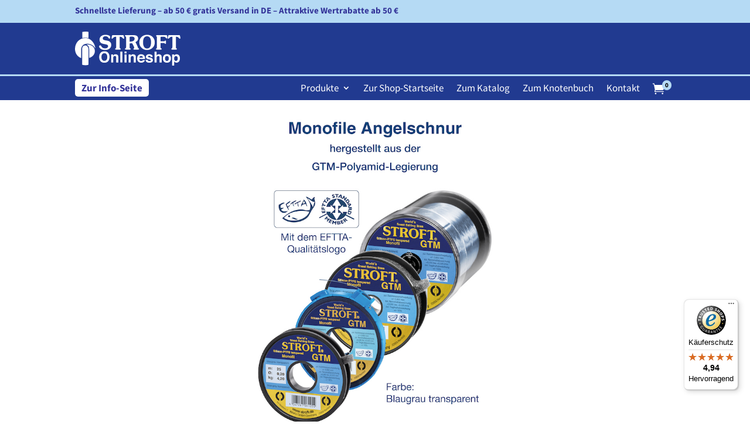

--- FILE ---
content_type: text/css; charset=utf-8
request_url: https://shop.stroft.de/wp-content/et-cache/global/et-divi-customizer-global.min.css?ver=1768466618
body_size: 5433
content:
h1{font-family:'Bree Serif',Georgia,"Times New Roman",serif;color:#213a90;font-size:45px}h2{font-family:'Bree Serif',Georgia,"Times New Roman",serif;color:#213a90;font-size:35px}.quantity.buttons_added .input-text.qty.text{background:white!important;border:solid 1px!important;border-color:#c59e4a!Important;color:#666!important;font-size:17px!important}button.button[name=update_cart]{display:none}.qib-container:not(#qib_id):not(#qib_id){display:inline-flex;flex-direction:row;flex-wrap:nowrap}.qib-container div.quantity:not(#qib_id):not(#qib_id){margin-right:0px!important}.qib-button:not(#qib_id):not(#qib_id):first-child{border-top-left-radius:5px;border-bottom-left-radius:5px;background-color:#c59e4a!important;border-color:#c59e4a!important;color:white}.qib-button:not(#qib_id):not(#qib_id):last-child{border-top-right-radius:5px;border-bottom-right-radius:5px;background-color:#c59e4a!important;border-color:#c59e4a!important;color:white}.et-db #et-boc .et-l .et_pb_wc_add_to_cart form.cart .variations td select{border-style:solid!important;border-width:1px;background-color:white!important}.stroft_meta_nogp .wc-gzd-additional-info{display:none}.price.price-unit.smaller.wc-gzd-additional-info.variation-modified{font-size:12.6px!important;color:#666!important}.product p.wc-gzd-additional-info{margin-bottom:0px}p.wc-gzd-additional-info.product-units-wrapper.product-units.variation-modified{padding-bottom:0px}.products .wc-gzd-additional-info{margin:0px}.stroft-search-woocommerce [id^="woocommerce-product-search-field"]{line-height:normal!important;border:solid 1px;-webkit-appearance:none;display:inline-block;padding-top:10px!important;padding-right:0px!important;padding-bottom:10px!important;padding-left:15px!important;border-color:#ffffff!important;height:auto;min-height:0;background-color:#213a90;border-radius:5px 5px 5px 5px;overflow:hidden;width:335px;font-size:17px;color:white}.stroft-search-woocommerce [id^="woocommerce-product-search"]::-webkit-input-placeholder,.stroft-search-woocommerce_mobil [id^="woocommerce-product-search"]::-webkit-input-placeholder{font-size:17px;text-align:left;color:#ffffff!important;line-height:normal!important}.stroft-search-woocommerce [id^="woocommerce_product_search"] form,.stroft-search-woocommerce_mobil [id^="woocommerce_product_search"] form{position:relative}.stroft-search-woocommerce [id^="woocommerce_product_search"] form:before{content:'55';position:absolute;font-family:'ETModules';z-index:1;right:0;font-size:17px;font-weight:bold;padding:6px 20px;color:#ffffff;top:3px}.stroft-search-woocommerce button,.stroft-search-woocommerce_mobil button{min-height:100%!important;position:absolute;top:0;bottom:0;cursor:pointer;right:0;background:transparent;border:none;opacity:0;width:55px;z-index:2}.stroft-search-woocommerce_mobil [id^="woocommerce-product-search-field"]{line-height:normal!important;border:solid 1px;-webkit-appearance:none;display:inline-block;padding-top:10px!important;padding-right:0px!important;padding-bottom:10px!important;padding-left:15px!important;margin-top:15px;margin-bottom:15px;border-color:#ffffff!important;height:auto;min-height:0;background-color:#213a90;border-radius:5px 5px 5px 5px;overflow:hidden;width:100%;font-size:17px;color:white}.stroft-search-woocommerce_mobil [id^="woocommerce_product_search"] form:before{content:'55';position:absolute;font-family:'ETModules';z-index:1;right:0;font-size:17px;font-weight:bold;padding:6px 20px;color:#ffffff;top:18px}.stroft_faq_text h2{margin-top:40px}.stroft_faq_text h3{margin-top:30px}#wpsl-search-btn{background:#c59e4a;;color:#fff;font-size:16px;font-weight:bold;padding-top:9px;padding-bottom:9px;padding-right:40px!important;padding-left:40px!important;margin-bottom:12px}.wpsl-select-wrap #wpsl-results,.wpsl-select-wrap #wpsl-radius,.wpsl-input{display:flex!important;flex-direction:row;align-items:center}.Stil5{font-size:x-small}.stroft_faq_text li{list-style:none;padding-left:1.3em}.stroft_faq_text li:before{color:#c59e4a;content:"5";font-family:'ETModules';display:inline-block;margin-left:-1.3em;width:1.3em;font-weight:700}#wpsl-search-wrap{display:flex;flex-direction:row;justify-content:center}#left-area .woocommerce{margin-bottom:50px}.et_pb_post{margin-bottom:40px}.produktseite_h2 h2{color:white;background:#213a90;padding:15px}.chained-quiz-action input[id^="chained-quiz-action"]{color:#FFFFFF!important;border-color:RGBA(0,0,0,0);border-radius:6px;font-size:20px;font-weight:600!important;background-color:#c59e4a;padding:10px 0;padding-right:40px!important;padding-left:40px!important}.chained-quiz-action input[id^="chained-quiz-action"]:disabled{background-color:lightgray}.et-db #et-boc .et-l .et_pb_menu .nav li ul,.et-db #et-boc .et-l .et_pb_menu .et_mobile_menu ul,.et-db #et-boc .et-l .et_pb_menu .et_mobile_menu,.et-db #et-boc .et-l .et_pb_menu #mobile_menu1.et_mobile_menu ul,.et-db #et-boc .et-l .et_pb_menu #mobile_menu1.et_mobile_menu,.et-db #et-boc .et-l .et_pb_menu_1_tb_header #mobile_menu1.et_pb_menu .nav li ul{background-color:#213a90!important}.et-db #et-boc .et-l .et_pb_menu_1_tb_header.et_pb_menu .nav li ul{background-color:#213a90!important}.et-db #et-boc .et-l #menu-hauptmenue-1 li ul.sub-menu{margin-top:6px}@media (min-width:631px) and (max-width:980px){.et-db #et-boc .et-l .et_pb_menu .nav li ul,.et-db #et-boc .et-l .et_pb_menu .et_mobile_menu ul,.et-db #et-boc .et-l .et_pb_menu .et_mobile_menu,.et-db #et-boc .et-l .et_pb_menu #mobile_menu1.et_mobile_menu ul,.et-db #et-boc .et-l .et_pb_menu #mobile_menu1.et_mobile_menu{margin-top:18px}}@media (max-width:630px){.et-db #et-boc .et-l .et_pb_menu .nav li ul,.et-db #et-boc .et-l .et_pb_menu .et_mobile_menu ul,.et-db #et-boc .et-l .et_pb_menu .et_mobile_menu,.et-db #et-boc .et-l .et_pb_menu #mobile_menu1.et_mobile_menu ul,.et-db #et-boc .et-l .et_pb_menu #mobile_menu1.et_mobile_menu{margin-top:3px}}.et-db #et-boc .et-l .et_pb_menu_inner_container,.et-db #et-boc .et-l .et_pb_menu_inner_container#mobile_menu1{position:static!important}@media (max-width:630px){.et-db #et-boc .et-l .et_pb_menu_inner_container,.et_pb_column_3_tb_header.et_pb_column--with-menu,.et-db #et-boc .et-l .et_pb_menu_inner_container#mobile_menu1,.et-db #et-boc .et-l .et_pb_column.et_pb_column_3_5.et_pb_column_3_tb_header{position:static}}.et-db #et-boc .et-l .et-menu li li.menu-item-has-children>a:first-child:after{top:7px}.page-id-39 .woocommerce-cart-form .actions .button,.page-id-39 .cart-collaterals .checkout-button.button.alt.wc-forward,.page-id-39 .woocommerce p.return-to-shop>a{border-color:RGBA(0,0,0,0);border-radius:6px;letter-spacing:0px;font-weight:600!important;background-color:#c59e4a;color:#FFFFFF!important}.page-id-39 .woocommerce-cart-form .actions .button:after,.page-id-39 .cart-collaterals .checkout-button.button.alt.wc-forward:after,.page-id-39 .woocommerce p.return-to-shop>a:after{content:none}.page-id-39 .woocommerce-cart-form .actions .button:hover,.page-id-39 .cart-collaterals .checkout-button.button.alt.wc-forward:hover,.page-id-39 .woocommerce p.return-to-shop>a:hover{padding:.3em 1em .3em 1em}.page-id-39 #coupon_code{width:152px;color:#c59e4a!important;background-color:#ffffff!important;border:1px solid #c59e4a!important}.page-id-39 #coupon_code::-webkit-input-placeholder{color:#c59e4a!important}.page-id-39 table.cart td.actions .coupon label{display:table;color:#213a90!important}@media (max-width:769px){.page-id-39	table.shop_table_responsive tr:nth-child(2n) td,.woocommerce-page table.shop_table_responsive tr:nth-child(2n) td{background-color:#ffffff}.page-id-39 #coupon_code{width:100%;margin-bottom:20px}.page-id-39 .shop_table.shop_table_responsive.cart.woocommerce-cart-form__contents .actions .button{float:none;margin:auto}}@media (max-width:612px){.page-id-39 .shop_table.shop_table_responsive.cart.woocommerce-cart-form__contents .actions .button{width:100%}}.page-id-39 .shipping-calculator-form button.button{border-radius:6px;letter-spacing:0px;font-weight:600!important;background-color:#c59e4a;color:#FFFFFF!important;padding:.3em 1em .3em 1em}.page-id-39 .shipping-calculator-form button.button:after{content:none;border-radius:6px;letter-spacing:0px;font-weight:600!important;background-color:#c59e4a;color:#FFFFFF!important;padding:.3em 1em .3em 1em}.page-id-40 #place_order,.page-id-40 .checkout_coupon.woocommerce-form-coupon .form-row.form-row-last .button{border-color:RGBA(0,0,0,0);border-radius:6px;letter-spacing:0px;font-weight:600!important;background-color:#c59e4a;color:#FFFFFF!important}.page-id-40 #place_order:after,.page-id-40 .checkout_coupon.woocommerce-form-coupon .form-row.form-row-last .button:after{content:none}.page-id-40 #place_order:hover,.page-id-40 .checkout_coupon.woocommerce-form-coupon .form-row.form-row-last .button:hover{padding:.3em 1em .3em 1em}@media (max-width:769px){.page-id-40.et_mobile_device.et_mobile_device_not_ipad .checkout_coupon.woocommerce-form-coupon .form-row.form-row-last .button{float:none;margin:auto}}@media (max-width:612px){.page-id-40.et_mobile_device.et_mobile_device_not_ipad .checkout_coupon.woocommerce-form-coupon .form-row.form-row-last .button{width:100%}}form.cart button[type='submit']:focus:not(#qib_id):not(#qib_id){outline-width:inherit;outline-offset:inherit;outline-style:auto}form.cart .qib-container+button[type='submit']:not(#qib_id):not(#qib_id),form.cart .qib-container+div:not(#qib_id):not(#qib_id):not(_){margin-left:10px}@media (max-width:425px){form.cart .qib-container+button[type='submit']:not(#qib_id):not(#qib_id),form.cart .qib-container+div:not(#qib_id):not(#qib_id):not(_){margin-top:20px!important;margin-left:0px!important;display:block}}@media (min-width:768px) and (max-width:980px){.et_pb_menu_inner_container.clearfix .et_pb_menu__wrap,.et-db #et-boc .et-l .et_pb_fullwidth_menu .et_pb_menu__wrap,.et-db #et-boc .et-l .et_pb_menu .et_pb_menu__wrap{flex-wrap:nowrap}}.et-db #et-boc .et-l .et-menu li li.menu-item-has-children>a:first-child:after{right:5px}.stroft_mainmenu_mobil>div>div>a.et-cart-info,.stroft_mainmenu>div>div>a.et-cart-info{color:#ffffff!important}.stroft-startseite-sidebar a{text-decoration:none;color:#666}.stroft-startseite-sidebar ul.product-categories{padding-left:0}.stroft-startseite-sidebar ul{list-style:none}.stroft-startseite-sidebar ul li.cat-item{margin-bottom:.5em}.stroft-startseite-sidebar ul.children{padding-bottom:5px}.stroft-startseite-sidebar .product-categories>li>a{font-weight:600}.stroft-startseite-sidebar .product-categories>li{border-bottom:1px solid #66666633}#sidebar h4.widgettitle{font-family:'Bree Serif',Georgia,"Times New Roman",serif;color:#213a90;font-size:23px}#sidebar ul.children{padding-bottom:5px}.stroft-startseite-sidebar{background:#F4F6F8;padding:15px}#woocommerce_product_categories-2>ul>li>a{font-weight:600}#woocommerce_product_categories-2>ul>li{border-bottom:1px solid #66666633}.et-db #et-boc .et-l .et_pb_menu--without-logo .et_pb_menu__menu>nav>ul>li{padding-top:8px;margin-top:0px}.et-db #et-boc .et-l #menu-hauptmenue-1 .stroft-infoseite-button{border-radius:5px;background-color:#c59e4a!important;border-color:#c59e4a!important;color:white;position:absolute;left:0}@media (min-width:980px){.stroft_sprachfeld .stroft-infoseite-button{display:none}}@media (max-width:979px){.stroft_sprachfeld .stroft-infoseite-button{border-radius:5px;background-color:#c59e4a!important;border-color:#c59e4a!important;color:white;padding:5px 25px;margin-right:10px}}.et-db #et-boc .et-l .et_pb_bg_layout_dark.et_pb_menu ul li a{color:#fff}.woocommerce-info{color:#213a90}.et-pb-arrow-next{opacity:1;right:22px}.et-pb-arrow-prev{opacity:1;left:22px}#woocommerce_product_categories-2 h2{font-size:23px}#coupon_code{width:160px}.woocommerce table.shop_table td .wc-gzd-product-name-right .product-quantity{display:block}.woocommerce table.shop_table td .wc-gzd-product-name-right .product-quantity:before{content:"Anzahl: ";font-weight:500}.woocommerce-page form .form-row #order_comments{min-height:220px}.et-cart-info span:before{content:"e07a";margin-right:10px;font-family:ETmodules!important;speak:none;font-style:normal;font-weight:400;-webkit-font-feature-settings:normal;font-feature-settings:normal;font-variant:normal;text-transform:none;line-height:1;-webkit-font-smoothing:antialiased;-moz-osx-font-smoothing:grayscale;text-shadow:0 0;direction:ltr;margin:0}.page-id-39 #coupon_code{padding:12px;border-radius:6px}.variations .label{padding:0!important}.woocommerce-error a{color:white!important;font-weight:bold}.stroft_sprachfeld{display:none}.stroft_meta_nogp .product_meta .wc-gzd-additional-info.product-units-wrapper.product-units.variation_modified.variation_gzd_modified,.stroft_meta_nogp .product_meta .price.price-unit.smaller.wc-gzd-additional-info.variation_modified.variation_gzd_modified{display:none!important}.et_mobile_menu{width:250px;right:0;left:auto!important}.single_variation_wrap .woocommerce-variation-add-to-cart .button{color:#FFFFFF!important;border-width:0px!important;border-radius:6px!important;font-size:16px!important;font-weight:600!important;background-color:#c59e4a!important;padding-right:50px!important;padding-left:50px!important}.et-db #et-boc .et-l .et_pb_wc_add_to_cart_1 input,.et-db #et-boc .et-l .et_pb_wc_add_to_cart_1 .quantity input.qty{font-size:16px!important;border-radius:0px 0px 0px 0px;overflow:hidden;border-width:1px!important;border-color:#c59e4a!important;background-color:#FFFFFF!important}.et-db #et-boc .et-l .et_pb_row{width:100%!important}.et-db #et-boc .et-l .et_pb_section{padding-top:0px!important}.woocommerce .price{font-weight:600;font-family:'Source Sans Pro',Helvetica,Arial,Lucida,sans-serif}.et-db #et-boc .et-l .et_pb_wc_meta .product_meta{border-top-color:RGBA(0,0,0,0)!important;padding-top:0px!important;margin-top:0px!important}.et_pb_module.et_pb_wc_price{margin-bottom:5px!important}@media only screen and (max-width:479px){.woocommerce-page ul.products li.product:nth-child(n){width:45.25%!important;clear:none}}.et-db #et-boc .et-l .et_pb_row.et_pb_row_1_tb_header.et_pb_row--with-menu .et_pb_column.et_pb_column_3_5.et_pb_column_2_tb_header{position:static}.et-db #et-boc .et-l .et_pb_menu.et_pb_menu_0_tb_header.stroft_mainmenu{position:static}.et-db #et-boc .et-l .et_pb_row_1_tb_header.et_pb_row{width:80%!important}.et-db #et-boc .et-l .et_pb_row_2_tb_header.et_pb_row,.et-db #et-boc .et-l .et_pb_row_0_tb_header.et_pb_row,.et-db #et-boc .et-l .et_pb_row_0_tb_footer.et_pb_row,.et-db #et-boc .et-l .et_pb_row_3_tb_header.et_pb_row{width:80%!important}@media only screen and (max-width:980px){.stroft-infoseite-button a{font-weight:700;border-radius:5px;background-color:#c59e4a!important;border-color:#c59e4a!important}}.woocommerce-remove-coupon{display:none!important}body #page-container #et-boc .et_pb_section .et_pb_wc_add_to_cart_0_tb_body .button{background-color:#D4E3FF!important}.stroft-back-auswahl-button a:hover{background-color:#D4E3FF!important}.qib-container:not(#qib_id):not(#qib_id){border-radius:5px;border:1px solid #000}.woocommerce-cart .woocommerce td.product-name dl.variation dt{display:none}.woocommerce-cart .woocommerce td.product-name .wc-gzd-cart-info.units-info{display:none}.woocommerce table.shop_table td small.product-sku{display:block}.woocommerce-cart .woocommerce .cart_item .quantity{font-size:0}.woocommerce-cart .woocommerce table.cart td.product-name{display:flex;flex-direction:column}.woocommerce-cart .woocommerce table.cart td.product-name .product-sku{order:5}.woocommerce-cart .woocommerce table.cart td.product-name .product-sku b{font-weight:500}.woocommerce-cart .woocommerce td.product-name dl.variation{display:flex;flex-direction:column}.woocommerce-cart .woocommerce td.product-name dl.variation dd.variation-Tragkr{order:-1}.woocommerce table.shop_table_responsive tbody th,.woocommerce-page table.shop_table_responsive tbody th{display:block!important}th.product-name .product-sku{display:block;font-weight:normal}th.product-name .units-info{font-weight:normal}th.product-name dl.variation{font-weight:normal}th.product-name dl.variation dt{float:left;margin-right:5px}@media only screen and (max-width:767px){th.product-name dl.variation dt,th.product-name dl.variation dd{display:block;margin-left:0}}@media only screen and (max-width:767px){.woocommerce table.shop_table_responsive tr td,.woocommerce-page table.shop_table_responsive tr td{text-align:left!important}.woocommerce-cart .woocommerce table td.product-price,.woocommerce-cart .woocommerce table td.product-quantity,.woocommerce-cart .woocommerce table td.product-subtotal{text-align:right!important}.woocommerce-cart .woocommerce table td.product-quantity input{width:60px!important;text-align:center!important;padding-left:6px!important;padding-right:6px!important}}.page-id-39 #coupon_code{margin-right:10px}.woocommerce-cart .et_pb_wc_cart_products_0 table.cart td.actions .coupon .input-text{padding-bottom:7px!important;padding-top:7px!important;padding-left:10px!important}.woocommerce-cart table.cart .product-thumbnail,.woocommerce-cart table.cart .product-thumbnail{display:none}.et_pb_wc_cart_products_0 a.remove{font-size:1.75em;position:relative}.woocommerce-cart .woocommerce a.remove:after{content:"Löschen";display:inline;white-space:nowrap;font-size:14px;font-weight:600;color:red;position:absolute;top:13px;left:102%}@media only screen and (min-width:768px){.woocommerce-cart .woocommerce a.remove:after{top:95%;left:-3px}.woocommerce-cart .woocommerce table td.product-remove{vertical-align:top}}@media only screen and (max-width:767px){.woocommerce-cart .woocommerce table td.product-remove{border-top-width:4px;border-top-color:#000}}@media only screen and (max-width:981px){.woocommerce-cart .cart_totals table.shop_table tr td{text-align:right!important}}.et_pb_wc_cart_products table.cart td.actions .coupon{display:flex;align-items:center;flex-wrap:wrap}.et_pb_wc_cart_products table.cart td.actions .coupon #coupon_code{margin-bottom:0}.et_pb_wc_cart_products table.cart td.actions .coupon button,.et_pb_wc_cart_products table.cart td.actions .coupon input{width:179px!important;margin-left:0!important}@media only screen and (max-width:767px){body #page-container .et_pb_section .et_pb_wc_cart_totals_0 a.checkout-button{width:179px!important}}body #page-container .et_pb_section .et_pb_wc_cart_totals_0 a.checkout-button.button{color:#000}@media only screen and (max-width:399px){.et_pb_wc_cart_products table.cart td.actions .coupon input{margin-bottom:10px!important}}body #page-container .et_pb_section .et_pb_wc_cart_totals_0 a.checkout-button{color:#000000!important;border-width:1px!important;border-color:#000000;border-radius:6px;letter-spacing:0px;font-size:16px!important;background-color:#d4e3ff;font-weight:600!important}@media only screen and (max-width:980px){.woocommerce-cart.page-id-39 .et_pb_row.et_pb_row_1 .et_pb_blurb_content{margin-left:0}}.page-id-39 #coupon_code{color:#000000!important;background-color:#d4e3ff!important;border:1px solid #000000!important}.page-id-39 #coupon_code::-webkit-input-placeholder{color:#000000!important;letter-spacing:0!important;font-size:16px!important;font-weight:600!important;font-family:'Source Sans Pro',Helvetica,Arial,Lucida,sans-serif}.et-db #et-boc .et-l #menu-hauptmenue-1 .stroft-infoseite-button{background-color:#b5daf4!important;border-color:#b5daf4!important}@media only screen and (max-width:980px){.stroft-infoseite-button a{font-weight:700;border-radius:5px;background-color:#b5daf4!important;border-color:#b5daf4!important;color:#333399!important}}.et-db #et-boc .et-l #menu-hauptmenue-1 .stroft-infoseite-button a{color:#333399!important;font-weight:bold}.et-db #et-boc .et-l .et_pb_menu--without-logo .et_pb_menu__menu>nav>ul>li>a{padding-bottom:14px}.et-db #et-boc .et-l #menu-hauptmenue-1 .stroft-infoseite-button a{padding-bottom:8px!important}.et-db #et-boc .et-l #menu-hauptmenue-1 li ul.sub-menu{margin-top:0}.divi_menu_cart_count>small{background-color:#b5daf4!important;color:#000}.menu-cart-info .original-cart{color:#fff}.menu-cart-info span:before{}@media only screen and (min-width:768px) and (max-width:980px){.menu-cart-info .divi_menu_cart_count{position:absolute}}.et_pb_menu .et_pb_menu__menu>nav>ul>li.stroft-only-mobile{display:none!important}.et_pb_menu .et_mobile_menu li.stroft-only-desktop{display:none}.et_pb_menu .et_mobile_menu li.et_pb_menu_page_id-30410>a{font-weight:500!important;color:#b5daf4!important;pointer-events:none;padding-bottom:0!important;background-color:transparent!important}.stroft-not-clickable{pointer-events:none!important;margin-top:15px!important}.stroft-not-clickable a{font-size:15px!important}.et_pb_menu .et_pb_menu__menu>nav ul li.stroft-not-clickable.et_pb_menu_page_id-231{margin-top:0!important}.et_pb_menu .et_mobile_menu ul.sub-menu{padding-left:0}.et_mobile_menu li li{padding-left:7px}.et_mobile_menu li a{font-size:17px}@media only screen and (max-width:980px){.stroft-infoseite-button a{font-weight:500;border-radius:5px;background-color:transparent!important;border-color:transparent!important;color:#fff!important}}.stroft-not-clickable.stroft-only-mobile.et_pb_menu_page_id-13799>a{font-weight:500!important;;background-color:transparent!important}.stroft-not-clickable.stroft-only-mobile.et_pb_menu_page_id-13799>ul a{font-size:17px!important}.et-db #et-boc .et-l .et_pb_menu_1_tb_header.et_pb_menu ul li a,.et-db #et-boc .et-l .nav li li{width:100%}.nav li ul,.et-db #et-boc .et-l .nav li ul{width:270px}@media (min-width:767px) and (max-width:981px){.et_pb_menu .et_mobile_nav_menu{margin-left:25px!important}}.product_meta .wc-gzd-additional-info.shipping-costs-info a{color:#2ea3f2!important}.stroft-not-clickable>a,.et_pb_menu_1_tb_header.et_pb_menu .nav li ul.sub-menu .stroft-not-clickable>a,.et-db #et-boc .et-l .stroft-not-clickable>a,.et-db #et-boc .et-l .et_pb_menu_1_tb_header.et_pb_menu .nav li ul.sub-menu .stroft-not-clickable>a{color:#b5daf4!important}.et-db #et-boc .et-l #menu-hauptmenue-1 .stroft-infoseite-button{background-color:#fff!important;border-color:#fff!important}body #et-main-area{z-index:1;position:relative}.et-db #et-boc .et-l .et_pb_menu .et_mobile_menu{width:270px!important;margin-top:3px!important;padding-left:15px!important;padding-right:15px!important;padding-top:15px!important}@media only screen and (max-width:330px){.et-db #et-boc .et-l .et_pb_menu .et_mobile_menu{margin-right:-7px}}.et_mobile_menu li li.menu-item-13918{margin-top:0!important}.page-id-90 .menu-item-30474{display:none!important}@media only screen and (max-width:768px){.page-id-39 #main-content .et_pb_wc_cart_totals ul#shipping_method{margin-top:29px;text-align:left}.page-id-39 #main-content .et_pb_wc_cart_totals button[name="calc_shipping"]{color:#000!important;font-size:16px!important;font-weight:600!important;padding-right:5px!important;padding-left:5px!important}}.page-id-40 .woocommerce-form-coupon-toggle{display:none}.page-id-40 .woocommerce-billing-fields #billing_email_field{display:flex;flex-wrap:wrap}.page-id-40 .woocommerce-billing-fields .woocommerce-input-wrapper{order:1;width:100%}.page-id-40 .woocommerce-billing-fields .woocommerce-input-wrapper{order:2}.page-id-40 .woocommerce-billing-fields #billing_email_field:before{content:"*";display:inline;order:3;width:15px;color:red;font-weight:700;border:0!important;text-decoration:none;margin-top:15px}.page-id-40 .woocommerce-billing-fields #billing_email_field:after{content:" Pflichtfelder";display:inline;order:4;width:100px;margin-top:15px}.et_pb_wc_cart_products_0 table.cart th.product-subtotal,.woocommerce table.shop_table th.product-total{font-size:0}.woocommerce table.shop_table th.product-total:before,.et_pb_wc_cart_products_0 table.cart th.product-subtotal:before{content:"Betrag";display:inline;font-size:17px}.woocommerce.page-id-40 table.woocommerce-checkout-review-order-table .product-quantity:before{content:"Anzahl: ";font-weight:500}.woocommerce-checkout.page-id-40 .shop_table tr td p.wc-gzd-cart-info.units-info{display:none}.woocommerce-checkout.page-id-40 .shop_table.woocommerce-checkout-review-order-table td.product-name{display:flex;flex-direction:column}.woocommerce-checkout.woocommerce.page-id-40 td.product-name dl.variation dt{display:none}.woocommerce-checkout.woocommerce.page-id-40 table.shop_table td small.product-sku{order:100}.woocommerce-checkout.woocommerce.page-id-40 table.shop_table td strong.product-quantity{order:101}.woocommerce-checkout.page-id-40 td.product-name dl.variation{margin-top:-20px;display:flex;flex-direction:column}.woocommerce.page-id-40 td.product-name dl.variation dd.variation-Tragkr{order:-1}.woocommerce.page-id-40 table.woocommerce-checkout-review-order-table tfoot tr.woocommerce-shipping-totals.shipping th{display:none}.woocommerce.page-id-40 table.woocommerce-checkout-review-order-table tfoot tr.woocommerce-shipping-totals.shipping ul#shipping_method:before{content:"Versand";display:inline-block;margin-bottom:5px;font-weight:700;color:#555}.et_pb_wc_checkout_order_details_0 table.shop_table.woocommerce-checkout-review-order-table .cart-subtotal th,.et_pb_wc_checkout_order_details_0 table.shop_table.woocommerce-checkout-review-order-table .cart-subtotal td{border-bottom:1px solid rgba(0,0,0,.1)}.et_pb_wc_checkout_order_details_0 table.shop_table.woocommerce-checkout-review-order-table .woocommerce-shipping-totals td{border-top:none;position:relative;height:120px}.et_pb_wc_checkout_order_details_0 table.shop_table.woocommerce-checkout-review-order-table .woocommerce-shipping-totals td ul#shipping_method{position:absolute;top:5px;left:12px;width:calc(100vw - 20px);font-weight:500}#order_review .wc-gzd-checkbox-placeholder p.form-row{margin-top:0;padding-top:1em;padding-right:1em;padding-bottom:0;padding-left:1em;margin-left:5px}.woocommerce-checkout.woocommerce.page-id-40 table.shop_table td small.product-sku b{font-weight:500}.woocommerce-checkout.woocommerce.page-id-40 table.shop_table td strong.product-quantity{font-weight:500}.page-id-40 #order_review .wc-gzd-checkbox-placeholder p.form-row label[for="legal"]{display:flex;align-items:flex-start}.page-id-40 #order_review .wc-gzd-checkbox-placeholder p.form-row label[for="legal"] .woocommerce-gzd-legal-checkbox-text{display:inline-block;margin-left:9px;line-height:1.5}.page-id-40 #order_review .wc-gzd-checkbox-placeholder p.form-row label[for="legal"] .input-checkbox{margin-top:6px;position:relative}.page-id-40 #order_review .wc-gzd-checkbox-placeholder p.form-row label[for="legal"] .input-checkbox:after{content:"*";display:inline;width:15px;color:red;font-weight:700;border:0!important;text-decoration:none;position:absolute;right:-17px;top:-11px;font-size:17px}.page-id-40 #order_review .wc-gzd-checkbox-placeholder p.form-row label[for="legal"] .required{display:none}.page-id-40 #order_review.woocommerce-checkout-review-order{overflow:hidden}.page-id-39 #page-container .et_pb_section .woocommerce-shipping-totals .shipping-calculator-form button[name="calc_shipping"],.page-id-39 #page-container form.woocommerce-shipping-calculator button[name="calc_shipping"]{font-size:16px!important;color:#000!important;min-width:120px}@media only screen and (max-width:981px){.woocommerce-cart .et_pb_wc_cart_totals .cart_totals table.shop_table tr.woocommerce-shipping-totals td{text-align:left!important}}.page-id-40 .et_pb_section.et_pb_section_0{padding-left:15px;padding-right:20px}.page-id-39.woocommerce-page table.shop_table_responsive tr.woocommerce-shipping-totals th{display:none}.page-id-39.woocommerce-page table.shop_table_responsive tr.woocommerce-shipping-totals td{border-top:none}.page-id-39.woocommerce-page table.shop_table_responsive tr.cart-subtotal td,.page-id-39.woocommerce-page table.shop_table_responsive tr.cart-subtotal th{border-bottom:1px solid rgba(0,0,0,.1)}.page-id-39.woocommerce-page table.shop_table_responsive tr.coupon-wertrabatt td,.page-id-39.woocommerce-page table.shop_table_responsive tr.coupon-wertrabatt th{border-bottom:1px solid rgba(0,0,0,.1);border-top:none}.page-id-39.woocommerce-page table.shop_table_responsive tr.woocommerce-shipping-totals td::before{content:attr(data-title) ": ";font-weight:700}.page-id-39 #main-content ul#shipping_method .amount,.page-id-40 #main-content ul#shipping_method .amount{font-weight:500}.page-id-39.woocommerce-page .et_pb_wc_cart_totals tr.shipping th{display:none}.page-id-39.woocommerce-page table.shop_table_responsive tr.shipping td{border-top:none}.page-id-39.woocommerce-page table.shop_table_responsive tr.shipping td::before{content:attr(data-title) " ";font-weight:700}.page-id-40 #main-content table.shop_table tfoot .coupon-wertrabatt th,.page-id-40 #main-content table.shop_table tfoot .coupon-wertrabatt td{border-top:none;border-bottom:1px solid rgba(0,0,0,.1)}@media only screen and (max-width:981px){.page-id-40 #order_review .wc-gzd-checkbox-placeholder p.form-row label[for="legal"] .input-checkbox{transform:scale(1.3)}.page-id-40 #order_review .wc-gzd-checkbox-placeholder p.form-row label[for="legal"] .input-checkbox:after{font-size:13.1px;right:-13px}}.woocommerce .variations_form .single_variation_wrap .woocommerce-variation-availability{position:relative;top:-22px}.product-template-default.woocommerce table .woocommerce-product-attributes-item.woocommerce-product-attributes-item--stroft-preis{display:table-row!important}.woocommerce-checkout.page-id-40 .shop_table.woocommerce-checkout-review-order-table td.product-name b{font-weight:500!important}.woocommerce-checkout.page-id-40 td.product-name dl.variation{margin-top:0!important}.woocommerce-cart .woocommerce td.product-name dl.variation dd.variation-StrkeTragkr{order:-1}.woocommerce.page-id-40 td.product-name dl.variation dd.variation-StrkeTragkr{order:-1}.page-id-40.woocommerce-order-received #main-content .woocommerce-order-details{display:none}.page-id-40.woocommerce-order-received #main-content ul.order_details{margin-bottom:0}.et-db #et-boc #et-main-area .et-l .et_pb_wc_add_to_cart_0_tb_body input,.et-db #et-boc #et-main-area .et-l .et_pb_wc_add_to_cart_0_tb_body .quantity input.qty{border-color:transparent!important;border-left-color:#000!important;border-right-color:#000!important}.page-id-40 .et_pb_wc_checkout_order_details_0 table.shop_table .cart-subtotal td{font-weight:500}.page-id-40 .et_pb_wc_checkout_order_details_0 table.shop_table .order-tax td{font-weight:500}.page-id-40 .et_pb_wc_checkout_order_details_0 table.shop_table .coupon-wertrabatt td{font-weight:500}@media only screen and (max-width:404px){.page-id-40.woocommerce td.product-name dl.variation dd p{font-size:16px}.page-id-40.woocommerce td.product-name dl.variation dd.variation-Vorfach p{letter-spacing:-1px}.woocommerce-checkout.woocommerce.page-id-40 table.shop_table td small.product-sku{font-size:16px}.woocommerce-checkout.woocommerce.page-id-40 table.shop_table td strong.product-quantity{font-size:16px}}@media only screen and (max-width:460px){.woocommerce-checkout.woocommerce.page-id-40 .wc-gzd-cart-info{font-size:12px;max-width:50px}}@media only screen and (max-width:360px){.page-id-40.woocommerce td.product-name dl.variation dd p{font-size:15px}.page-id-40.woocommerce td.product-name dl.variation dd.variation-Vorfach p{letter-spacing:-1px}.woocommerce-checkout.woocommerce.page-id-40 table.shop_table td small.product-sku{font-size:15px}.woocommerce-checkout.woocommerce.page-id-40 table.shop_table td strong.product-quantity{font-size:15px}}@media only screen and (max-width:981px){.page-id-40 #order_review .wc-gzd-checkbox-placeholder p.form-row label[for="legal"] .input-checkbox{-ms-transform:scale(1.4);-moz-transform:scale(1.4);-webkit-transform:scale(1.4);-o-transform:scale(1.4);transform:scale(1.4);padding:5px}}.postid-13518 #page-container table .woocommerce-product-attributes-item--stroft-grundpreis,.postid-13521 #page-container table .woocommerce-product-attributes-item--stroft-grundpreis,.postid-13476 #page-container table .woocommerce-product-attributes-item--stroft-grundpreis,.postid-13568 #page-container table .woocommerce-product-attributes-item--stroft-grundpreis,.postid-13527 #page-container table .woocommerce-product-attributes-item--stroft-grundpreis{display:none!important}.page-id-39.woocommerce-page table.shop_table_responsive tr.cart-subtotal td,.page-id-39.woocommerce-page table.shop_table_responsive tr.order-total td,.page-id-39.woocommerce-page table.shop_table_responsive tr.order-tax td,.page-id-39.woocommerce-page table.shop_table_responsive tr.cart-discount td{text-align:right}@media only screen and (min-width:333px){.page-id-40.woocommerce table.shop_table td span.woocommerce-Price-amount{display:block;width:100px;text-align:right;margin-left:0;margin-right:0}.woocommerce-checkout.woocommerce.page-id-40 .wc-gzd-cart-info{display:block;width:100px;text-align:right;margin-left:0;margin-right:0;max-width:100%}.page-id-40.woocommerce table.shop_table th.product-total:before{margin-left:50px}.page-id-40.woocommerce table.shop_table td #shipping_method span.woocommerce-Price-amount{display:inline!important}.page-id-40.woocommerce table.shop_table .coupon-wertrabatt td{font-size:0}.page-id-40.woocommerce table.shop_table .coupon-wertrabatt td span.woocommerce-Price-amount{position:relative;font-size:17px}.page-id-40.woocommerce table.shop_table .coupon-wertrabatt td span.woocommerce-Price-amount:before{content:"-";left:35px;display:inline;font-size:17px}}@media only screen and (min-width:769px){.page-id-39 #main-content table.cart td.product-subtotal>span{display:block;text-align:right;padding-right:50px}.page-id-39 .et_pb_wc_cart_products_0 table.cart th.product-subtotal:before{position:absolute;right:62px}}.et-db #et-boc .et-l .et_pb_wc_add_to_cart form.cart .variations td select{padding-top:7px!important;padding-bottom:7px!important}.stroft-back-auswahl-button a{height:36px!important}.stroft-not-clickable>.sub-menu{pointer-events:all}

--- FILE ---
content_type: text/css; charset=utf-8
request_url: https://shop.stroft.de/wp-content/et-cache/30329/et-core-unified-cpt-deferred-30329.min.css?ver=1768466725
body_size: 1138
content:
.dropbtn{background-color:#D4E3FF;padding:16px;font-size:16px;border:1px solid #000;border-radius:3px;color:#333;font-weight:600;cursor:pointer;width:100%;text-align:left;position:relative}.dropbtn:after,.mobilechooser-wrapper:after{content:"3";font-family:ETmodules;speak:none;font-weight:400;-webkit-font-feature-settings:normal;font-feature-settings:normal;font-variant:normal;text-transform:none;line-height:1;-webkit-font-smoothing:antialiased;font-size:32px;font-style:normal;-webkit-box-sizing:border-box;box-sizing:border-box;direction:ltr;display:block;position:absolute;right:10px;top:10px}.dropdown{position:relative;display:inline-block;width:100%}.dropdown-content{display:none;position:absolute;background-color:#f9f9f9;min-width:100%;width:100%;box-shadow:0px 8px 16px 0px rgba(0,0,0,0.2);z-index:1;max-height:250px;overflow-y:auto;-webkit-overflow-scrolling:auto}.dropdown-content a{color:black;padding:12px 16px;text-decoration:none;display:block;position:relative}.dropdown-content a:after{content:"5";font-family:ETmodules;speak:none;font-weight:400;-webkit-font-feature-settings:normal;font-feature-settings:normal;font-variant:normal;text-transform:none;line-height:1;-webkit-font-smoothing:antialiased;font-size:32px;font-style:normal;-webkit-box-sizing:border-box;box-sizing:border-box;direction:ltr;display:block;position:absolute;right:10px;top:10px;color:#cccccc}.dropdown-content a:hover{background-color:#f1f1f1}.dropdown-content a:hover:after{color:#666}.dropdown:hover .dropdown-content{display:block;overflow-y:auto;-webkit-overflow-scrolling:auto}.dropdown:hover .dropbtn{background-color:#f1f1f1}.stroft-product-dropdown li img,.stroft-product-dropdown li .price,.stroft-product-dropdown li .wc-gzd-additional-info{display:none!important}.stroft-product-dropdown .woocommerce ul.products li{margin-bottom:0!important;width:100%!important;;float:none!important}.stroft-product-dropdown .woocommerce ul.products li a{padding:4px 16px}.stroft-product-dropdown .woocommerce ul.products li h2{padding:0}::-webkit-scrollbar{-webkit-appearance:none;width:7px}::-webkit-scrollbar-thumb{border-radius:4px;background-color:rgba(0,0,0,.5);box-shadow:0 0 1px rgba(255,255,255,.5)}#mobilechooser{background-color:#D4E3FF;padding:16px!important;font-size:16px;border:1px solid #000;border-radius:3px;color:#333;font-weight:600;cursor:pointer;width:100%;text-align:left;position:relative;-webkit-appearance:none;-moz-appearance:none;-o-appearance:none;-ms-appearance:none}#desktopchooser{display:none}.mobilechooser-wrapper{position:relative}.mobilechooser-wrapper:after{pointer-events:none}#main-content{overflow-y:visible;position:relative;z-index:10}footer.et-l.et-l--footer{overflow-y:visible}@media only screen and (max-width:360px){#mobilechooser{font-size:12px!important}}.et-db #et-boc .et-l .et_pb_row_0_tb_body.et_pb_row{padding-right:25px!important;padding-bottom:10px!important;padding-left:25px!important;margin-right:auto!important;margin-left:auto!important;padding-right:25px;padding-bottom:10px;padding-left:25px}.et-db #et-boc .et-l .et_pb_row_0_tb_body,body.et-db #page-container .et-db #et-boc .et-l #et-boc .et-l .et_pb_row_0_tb_body.et_pb_row,body.et_pb_pagebuilder_layout.single.et-db #page-container #et-boc .et-l #et-boc .et-l .et_pb_row_0_tb_body.et_pb_row,body.et_pb_pagebuilder_layout.single.et_full_width_page.et-db #page-container #et-boc .et-l .et_pb_row_0_tb_body.et_pb_row{max-width:600px}.et-db #et-boc .et-l .et_pb_row_0_tb_body{display:flex;flex-wrap:wrap-reverse}.et-db #et-boc .et-l .et_pb_image_0_tb_body{margin-bottom:20px!important;width:90%;text-align:left;margin-left:0}.et-db #et-boc .et-l .et_pb_row_1_tb_body{background-color:#f7f7f7;border-width:1px;border-color:rgba(0,0,0,0.1);box-shadow:0px 2px 18px 0px rgba(0,0,0,0.14);display:flex;flex-wrap:wrap-reverse}.et-db #et-boc .et-l .et_pb_row_1_tb_body,body.et-db #page-container .et-db #et-boc .et-l #et-boc .et-l .et_pb_row_1_tb_body.et_pb_row,body.et_pb_pagebuilder_layout.single.et-db #page-container #et-boc .et-l #et-boc .et-l .et_pb_row_1_tb_body.et_pb_row,body.et_pb_pagebuilder_layout.single.et_full_width_page.et-db #page-container #et-boc .et-l .et_pb_row_1_tb_body.et_pb_row{max-width:550px}.et-db #et-boc .et-l .et_pb_section_1_tb_body.et_pb_section{padding-top:75px;padding-right:25px;padding-bottom:75px;padding-left:25px;background-color:#f7f7f7!important}.et-db #et-boc .et-l .et_pb_row_2_tb_body,body.et-db #page-container .et-db #et-boc .et-l #et-boc .et-l .et_pb_row_2_tb_body.et_pb_row,body.et_pb_pagebuilder_layout.single.et-db #page-container #et-boc .et-l #et-boc .et-l .et_pb_row_2_tb_body.et_pb_row,body.et_pb_pagebuilder_layout.single.et_full_width_page.et-db #page-container #et-boc .et-l .et_pb_row_2_tb_body.et_pb_row{width:100%;max-width:900px}.et-db #et-boc .et-l .et_pb_text_2_tb_body{line-height:1.75em;line-height:1.75em}.et-db #et-boc .et-l .et_pb_image_0_tb_body.et_pb_module{margin-left:auto!important;margin-right:auto!important}.et-db #et-boc .et-l .et_pb_row_1_tb_body.et_pb_row{padding-right:25px!important;padding-bottom:15px!important;padding-left:25px!important;margin-right:auto!important;margin-left:auto!important;margin-left:auto!important;margin-right:auto!important;padding-right:25px;padding-bottom:15px;padding-left:25px}.et-db #et-boc .et-l .et_pb_row_2_tb_body.et_pb_row{padding-top:45px!important;margin-left:auto!important;margin-right:auto!important;padding-top:45px}@media only screen and (min-width:981px){.et-db #et-boc .et-l .et_pb_image_0_tb_body{max-width:400px}}@media only screen and (max-width:980px){.et-db #et-boc .et-l .et_pb_section_0_tb_body.et_pb_section{padding-top:25px}.et-db #et-boc .et-l .et_pb_image_0_tb_body{max-width:400px}.et-db #et-boc .et-l .et_pb_image_0_tb_body .et_pb_image_wrap img{width:auto}.et-db #et-boc .et-l .et_pb_text_1_tb_body{margin-bottom:10px!important}}@media only screen and (max-width:767px){.et-db #et-boc .et-l .et_pb_section_0_tb_body.et_pb_section{padding-top:5px;padding-right:20px;padding-left:20px}.et-db #et-boc .et-l .et_pb_image_0_tb_body{max-width:350px}.et-db #et-boc .et-l .et_pb_image_0_tb_body .et_pb_image_wrap img{width:auto}.et-db #et-boc .et-l .et_pb_text_1_tb_body{margin-bottom:10px!important}}

--- FILE ---
content_type: image/svg+xml
request_url: https://shop.stroft.de/wp-content/uploads/2021/07/Logo-Onlineshop_OA-1.svg
body_size: 12879
content:
<?xml version="1.0" encoding="UTF-8"?> <!-- Generator: Adobe Illustrator 25.0.0, SVG Export Plug-In . SVG Version: 6.00 Build 0) --> <svg xmlns="http://www.w3.org/2000/svg" xmlns:xlink="http://www.w3.org/1999/xlink" version="1.1" id="Ebene_1" x="0px" y="0px" viewBox="0 0 1475.11 475.09" style="enable-background:new 0 0 1475.11 475.09;" xml:space="preserve"> <style type="text/css"> .st0{fill:#FFFFFF;} .st1{fill-rule:evenodd;clip-rule:evenodd;fill:#FFFFFF;} </style> <g> <g> <path class="st0" d="M420.18,256.98c-13.49,0-25.52-1.55-36.09-4.65c-10.57-3.1-19.82-7.79-27.75-14.08 c-5.74-4.65-10.41-9.84-14.01-15.59c-3.6-5.74-5.4-10.8-5.4-15.18c0-4.28,1.62-7.97,4.85-11.07c3.23-3.1,7.13-4.65,11.69-4.65 c5.65,0,10.57,4.15,14.77,12.44c1.55,3.01,2.78,5.29,3.69,6.84c4.74,7.38,11.28,13.15,19.62,17.29c8.34,4.15,17.71,6.22,28.1,6.22 c13.49,0,24.04-2.76,31.65-8.27c7.61-5.51,11.42-13.1,11.42-22.76c0-7.75-2.83-13.58-8.48-17.5c-5.65-3.92-19.14-7.7-40.47-11.35 c-1.19-0.18-3.05-0.5-5.61-0.96c-22.24-3.55-37.92-9.39-47.03-17.5c-6.11-5.47-10.62-11.76-13.54-18.87 c-2.92-7.11-4.38-15.4-4.38-24.88c0-19.69,7.63-35.89,22.9-48.6c15.27-12.71,34.98-19.07,59.13-19.07 c10.48,0,20.21,0.96,29.19,2.87c8.98,1.91,17.25,4.79,24.81,8.61c4.56,2.28,7.75,5.2,9.57,8.75c1.82,3.55,2.73,8.75,2.73,15.59 c0,6.65-0.73,11.21-2.19,13.67c-1.46,2.46-4.1,3.69-7.93,3.69c-4.74,0-9.16-3.46-13.26-10.39c-1.19-2.1-2.19-3.69-3.01-4.79 c-4.19-6.02-9.43-10.55-15.72-13.6c-6.29-3.05-13.63-4.58-22.01-4.58c-11.94,0-21.38,2.76-28.3,8.27 c-6.93,5.52-10.39,13.01-10.39,22.49c0,7.57,2.8,13.33,8.41,17.29s18.98,7.82,40.13,11.55c14.95,2.55,25.77,5.06,32.47,7.52 s12.46,5.65,17.29,9.57c6.84,5.47,11.92,11.85,15.24,19.14c3.33,7.29,4.99,15.77,4.99,25.43c0,21.6-7.88,38.85-23.65,51.75 C467.85,250.53,446.7,256.98,420.18,256.98z"></path> <path class="st0" d="M624.85,215.28c0,5.65,0.27,9.53,0.82,11.62c0.55,2.1,1.46,3.51,2.73,4.24c0.82,0.55,1.87,1.19,3.14,1.91 c5.29,3.1,7.93,6.52,7.93,10.25c0,2.64-1.07,4.6-3.21,5.88c-2.14,1.28-5.4,1.91-9.78,1.91h-53.46c-4.1,0-7.18-0.68-9.23-2.05 s-3.08-3.37-3.08-6.02c0-3.55,2.64-6.79,7.93-9.71c1.28-0.73,2.19-1.23,2.73-1.5c1.37-0.82,2.37-2.3,3.01-4.44 c0.64-2.14,0.96-5.54,0.96-10.19V72.41h-11.48c-5.93,0-11.1,1.21-15.52,3.62c-4.42,2.42-9.46,6.95-15.11,13.6 c-0.18,0.18-0.5,0.55-0.96,1.09c-4.83,5.74-9.07,8.61-12.71,8.61c-2.64,0-4.65-0.8-6.02-2.39c-1.37-1.59-2.05-3.9-2.05-6.9 c0-1.28,0.05-2.28,0.14-3.01c0.09-0.73,0.23-1.41,0.41-2.05l4.79-22.83c0.91-5.1,2.39-8.59,4.44-10.46 c2.05-1.87,5.31-2.8,9.78-2.8h137.81c4.46,0,7.7,0.94,9.71,2.8c2,1.87,3.51,5.36,4.51,10.46l4.79,22.97 c0.18,0.64,0.32,1.32,0.41,2.05c0.09,0.73,0.14,1.69,0.14,2.87c0,3.01-0.71,5.31-2.12,6.9c-1.41,1.6-3.4,2.39-5.95,2.39 c-3.65,0-7.88-2.87-12.71-8.61c-0.46-0.55-0.82-0.96-1.09-1.23c-5.56-6.56-10.57-11.05-15.04-13.47 c-4.47-2.41-9.62-3.62-15.45-3.62h-11.21V215.28z"></path> <path class="st0" d="M814.48,48.89c23.42,0,40.76,3.88,52.02,11.62c11.26,7.75,16.88,19.64,16.88,35.68 c0,11.58-3.19,21.65-9.57,30.21c-6.38,8.57-15.72,15.31-28.03,20.23c10.57,17.87,19.48,36.09,26.73,54.69s10.96,27.98,11.14,28.16 c0.46,0.55,2.67,1.91,6.63,4.1s5.95,5.15,5.95,8.89c0,3.19-0.84,5.42-2.53,6.7c-1.69,1.28-5.31,1.91-10.87,1.91H828.7 c-3.46,0-6.13-0.68-8-2.05c-1.87-1.37-2.8-3.28-2.8-5.74c0-2.19,0.41-3.99,1.23-5.4c0.82-1.41,2.28-2.71,4.38-3.9 c0.27-0.18,0.82-0.46,1.64-0.82c2.37-1.09,3.55-3.23,3.55-6.43c0-5.2-2.76-13.88-8.27-26.04c-5.52-12.17-12.83-25.22-21.94-39.17 c-5.11,1-10.51,1.82-16.2,2.46c-5.7,0.64-11.74,1-18.12,1.09l-0.14,59.06c0,2.83,0.41,4.79,1.23,5.88s2.78,2.23,5.88,3.42 c2.92,1.09,4.9,2.28,5.95,3.55c1.05,1.28,1.57,3.1,1.57,5.47c0,3.28-0.87,5.54-2.6,6.77c-1.73,1.23-5.15,1.85-10.25,1.85H710.3 c-3.55,0-6.27-0.71-8.13-2.12c-1.87-1.41-2.8-3.49-2.8-6.22c0-2.46,0.46-4.35,1.37-5.67c0.91-1.32,2.87-2.71,5.88-4.17 c3.19-1.46,5.31-3.14,6.36-5.06c1.05-1.91,1.57-6.29,1.57-13.12V83.07c0-5.47-0.5-9.07-1.5-10.8c-1-1.73-3.14-3.33-6.43-4.79 c-2.73-1.28-4.63-2.64-5.67-4.1c-1.05-1.46-1.57-3.37-1.57-5.74c0-3.01,0.91-5.22,2.73-6.63c1.82-1.41,4.65-2.12,8.48-2.12H814.48 z M764.17,140.77c23.61-0.82,41.11-4.58,52.5-11.28c11.39-6.7,17.09-16.66,17.09-29.87c0-10.66-3.4-18.41-10.19-23.24 c-6.79-4.83-17.75-7.25-32.88-7.25c-11.21,0-18.46,1.05-21.74,3.14c-3.28,2.1-4.92,6.15-4.92,12.17L764.17,140.77z"></path> <path class="st0" d="M899.94,150.61c0-16.5,2.85-31.22,8.54-44.16c5.7-12.94,14.51-24.75,26.46-35.41 c9.75-8.57,20.89-15.13,33.43-19.69c12.53-4.56,25.72-6.84,39.58-6.84c14.95,0,28.66,2.23,41.15,6.7 c12.49,4.47,23.52,11.07,33.09,19.82c11.57,10.57,20.12,22.33,25.63,35.27c5.51,12.94,8.27,27.71,8.27,44.3 c0,16.95-2.76,31.77-8.27,44.43c-5.52,12.67-14.24,24.25-26.18,34.73c-10.12,8.84-21.46,15.59-34.04,20.23s-25.79,6.97-39.65,6.97 c-14.4,0-27.6-2.23-39.58-6.7c-11.99-4.46-23.13-11.3-33.43-20.51c-12.12-10.94-20.99-22.76-26.59-35.48 S899.94,167.02,899.94,150.61z M952.03,150.61c0,27.16,4.9,48.22,14.7,63.16c9.8,14.95,23.54,22.42,41.22,22.42 c18.68,0,32.7-7.36,42.04-22.08c9.34-14.72,14.01-36.85,14.01-66.38c0-26.16-4.9-46.46-14.7-60.91 c-9.8-14.45-23.58-21.67-41.36-21.67c-18.05,0-31.88,7.31-41.49,21.94C956.83,101.74,952.03,122.91,952.03,150.61z"></path> <path class="st0" d="M1142.48,251.1c-3.19,0-5.63-0.71-7.31-2.12c-1.69-1.41-2.53-3.39-2.53-5.95c0-3.46,3.1-6.88,9.3-10.25 c0.64-0.36,1.05-0.59,1.23-0.68c1.18-0.55,2-1.37,2.46-2.46c0.46-1.09,0.68-2.92,0.68-5.47v-1.91V79.79 c0-3.64-0.32-6.17-0.96-7.59c-0.64-1.41-1.87-2.8-3.69-4.17c-0.37-0.27-0.96-0.68-1.78-1.23c-3.55-2.37-5.33-5.33-5.33-8.89 c0-2.82,1.18-5.04,3.55-6.63c2.37-1.59,5.79-2.39,10.25-2.39h123.18c8.48,0,13.99,2.07,16.54,6.22 c2.55,4.15,3.83,13.01,3.83,26.59c0,5.01-0.64,8.64-1.91,10.87c-1.28,2.23-3.33,3.35-6.15,3.35c-3.46,0-7.7-3.1-12.71-9.3 c-1.37-1.73-2.46-3.1-3.28-4.1c-3.74-4.28-8.43-7.31-14.08-9.09c-5.65-1.78-14.22-2.67-25.7-2.67h-16.27 c-5.83,0-9.75,1.09-11.76,3.28c-2.01,2.19-3.01,7.25-3.01,15.18v46.76h42.25c3.1,0,5.67-0.18,7.72-0.55 c2.05-0.36,3.85-0.91,5.4-1.64c1-0.55,2.82-2.23,5.47-5.06c2.64-2.82,5.15-4.24,7.52-4.24c2.55,0,4.58,1.12,6.08,3.35 c1.5,2.23,2.26,5.31,2.26,9.23v22.15c0,3.83-0.75,6.84-2.26,9.02s-3.53,3.28-6.08,3.28c-2.19,0-5.15-1.78-8.89-5.33 c-1.28-1.28-2.32-2.28-3.14-3.01c-1.19-1-2.96-1.78-5.33-2.32c-2.37-0.55-5.29-0.82-8.75-0.82h-42.25v62.21 c0,2.64,0.36,4.7,1.09,6.15c0.73,1.46,1.96,2.6,3.69,3.42c0.64,0.27,1.59,0.68,2.87,1.23c5.74,2.46,8.61,5.61,8.61,9.43 c0,3.01-0.96,5.2-2.87,6.56s-4.97,2.05-9.16,2.05H1142.48z"></path> <path class="st0" d="M1411.54,215.28c0,5.65,0.27,9.53,0.82,11.62c0.55,2.1,1.46,3.51,2.73,4.24c0.82,0.55,1.87,1.19,3.14,1.91 c5.29,3.1,7.93,6.52,7.93,10.25c0,2.64-1.07,4.6-3.21,5.88c-2.14,1.28-5.4,1.91-9.78,1.91h-53.46c-4.1,0-7.18-0.68-9.23-2.05 s-3.08-3.37-3.08-6.02c0-3.55,2.64-6.79,7.93-9.71c1.28-0.73,2.19-1.23,2.73-1.5c1.37-0.82,2.37-2.3,3.01-4.44 c0.64-2.14,0.96-5.54,0.96-10.19V72.41h-11.48c-5.93,0-11.1,1.21-15.52,3.62c-4.42,2.42-9.46,6.95-15.11,13.6 c-0.18,0.18-0.5,0.55-0.96,1.09c-4.83,5.74-9.07,8.61-12.71,8.61c-2.64,0-4.65-0.8-6.02-2.39c-1.37-1.59-2.05-3.9-2.05-6.9 c0-1.28,0.05-2.28,0.14-3.01c0.09-0.73,0.23-1.41,0.41-2.05l4.79-22.83c0.91-5.1,2.39-8.59,4.44-10.46 c2.05-1.87,5.31-2.8,9.78-2.8h137.81c4.46,0,7.7,0.94,9.71,2.8c2,1.87,3.51,5.36,4.51,10.46l4.79,22.97 c0.18,0.64,0.32,1.32,0.41,2.05c0.09,0.73,0.14,1.69,0.14,2.87c0,3.01-0.71,5.31-2.12,6.9c-1.41,1.6-3.4,2.39-5.95,2.39 c-3.65,0-7.88-2.87-12.71-8.61c-0.46-0.55-0.82-0.96-1.09-1.23c-5.56-6.56-10.57-11.05-15.04-13.47 c-4.47-2.41-9.62-3.62-15.45-3.62h-11.21V215.28z"></path> </g> <g> <path class="st0" d="M460.53,417.67c-11.42,11.76-27.93,17.64-49.53,17.64c-21.6,0-38.11-5.88-49.53-17.64 c-15.31-14.42-22.97-35.2-22.97-62.34c0-27.69,7.66-48.47,22.97-62.34c11.42-11.76,27.92-17.64,49.53-17.64 c21.6,0,38.11,5.88,49.53,17.64c15.24,13.88,22.87,34.66,22.87,62.34C483.4,382.46,475.77,403.25,460.53,417.67z M440.79,394.7 c7.35-9.23,11.02-22.35,11.02-39.38c0-16.95-3.67-30.06-11.02-39.32c-7.35-9.26-17.28-13.89-29.79-13.89s-22.49,4.61-29.94,13.84 c-7.45,9.23-11.18,22.35-11.18,39.38s3.72,30.15,11.18,39.38c7.45,9.23,17.43,13.84,29.94,13.84S433.44,403.93,440.79,394.7z"></path> <path class="st0" d="M595.26,325.74c7.32,6.05,10.98,16.08,10.98,30.1v75.26H576.3v-67.98c0-5.88-0.78-10.39-2.34-13.54 c-2.85-5.74-8.28-8.61-16.29-8.61c-9.84,0-16.59,4.2-20.26,12.61c-1.9,4.44-2.85,10.12-2.85,17.02v60.5h-29.22V319.54h28.3v16.3 c3.74-5.74,7.28-9.88,10.62-12.41c5.99-4.51,13.58-6.77,22.77-6.77C578.53,316.67,587.94,319.69,595.26,325.74z"></path> <path class="st0" d="M663.25,431.1h-29.22V279.96h29.22V431.1z"></path> <path class="st0" d="M721.8,306h-29.63v-26.97h29.63V306z M692.17,319.33h29.63V431.1h-29.63V319.33z"></path> <path class="st0" d="M840.23,325.74c7.32,6.05,10.98,16.08,10.98,30.1v75.26h-29.94v-67.98c0-5.88-0.78-10.39-2.34-13.54 c-2.85-5.74-8.28-8.61-16.29-8.61c-9.84,0-16.59,4.2-20.26,12.61c-1.9,4.44-2.85,10.12-2.85,17.02v60.5h-29.22V319.54h28.3v16.3 c3.74-5.74,7.28-9.88,10.62-12.41c5.99-4.51,13.58-6.77,22.77-6.77C823.5,316.67,832.91,319.69,840.23,325.74z"></path> <path class="st0" d="M951.21,321.6c7.8,3.49,14.24,9,19.31,16.53c4.58,6.64,7.55,14.34,8.91,23.11 c0.79,5.13,1.11,12.53,0.96,22.18h-81.4c0.45,11.21,4.35,19.07,11.69,23.58c4.46,2.8,9.83,4.2,16.11,4.2 c6.66,0,12.07-1.71,16.23-5.13c2.27-1.85,4.28-4.41,6.02-7.69h29.83c-0.79,6.63-4.4,13.37-10.83,20.2 c-10.01,10.87-24.03,16.3-42.05,16.3c-14.87,0-28-4.58-39.37-13.75c-11.37-9.17-17.06-24.08-17.06-44.75 c0-19.36,5.13-34.21,15.4-44.54c10.26-10.33,23.59-15.5,39.97-15.5C934.65,316.36,943.41,318.11,951.21,321.6z M907.49,346.84 c-4.13,4.26-6.72,10.02-7.79,17.3h50.35c-0.53-7.76-3.13-13.64-7.79-17.66c-4.66-4.02-10.44-6.03-17.33-6.03 C917.43,340.46,911.62,342.59,907.49,346.84z"></path> <path class="st0" d="M1017.83,395.42c0.62,5.2,1.96,8.89,4.02,11.07c3.64,3.9,10.37,5.84,20.19,5.84c5.77,0,10.36-0.85,13.75-2.56 c3.4-1.71,5.1-4.27,5.1-7.69c0-3.28-1.37-5.78-4.11-7.49c-2.74-1.71-12.93-4.65-30.57-8.82c-12.7-3.14-21.65-7.08-26.84-11.79 c-5.2-4.65-7.79-11.35-7.79-20.1c0-10.32,4.06-19.19,12.18-26.61c8.12-7.42,19.54-11.13,34.27-11.13 c13.97,0,25.37,2.79,34.17,8.36c8.8,5.57,13.86,15.19,15.16,28.87h-29.22c-0.41-3.76-1.47-6.73-3.19-8.92 c-3.22-3.96-8.71-5.95-16.45-5.95c-6.38,0-10.92,0.99-13.62,2.97c-2.71,1.98-4.06,4.31-4.06,6.97c0,3.35,1.44,5.78,4.32,7.28 c2.88,1.57,13.05,4.27,30.51,8.1c11.64,2.74,20.37,6.87,26.18,12.41c5.74,5.61,8.61,12.61,8.61,21.02 c0,11.07-4.13,20.12-12.38,27.12c-8.25,7.01-21.01,10.51-38.27,10.51c-17.6,0-30.6-3.71-38.99-11.13 c-8.39-7.42-12.59-16.87-12.59-28.35H1017.83z"></path> <path class="st0" d="M1192.29,319.95c5.61,2.4,10.23,6.06,13.83,10.98c3.06,4.18,4.93,8.47,5.62,12.88 c0.68,4.41,1.02,11.61,1.02,21.6v65.68h-29.84v-68.06c0-6.02-1.02-10.88-3.05-14.58c-2.65-5.2-7.67-7.8-15.06-7.8 c-7.67,0-13.49,2.58-17.46,7.75c-3.97,5.17-5.95,12.54-5.95,22.12v60.57h-29.22V280.47h29.22v53.32 c4.22-6.49,9.1-11.02,14.65-13.59c5.55-2.56,11.38-3.84,17.51-3.84C1180.43,316.36,1186.67,317.56,1192.29,319.95z"></path> <path class="st0" d="M1329.25,417.43c-9.43,11.64-23.76,17.47-42.96,17.47c-19.21,0-33.53-5.82-42.96-17.47 s-14.15-25.66-14.15-42.06c0-16.12,4.72-30.08,14.15-41.9c9.43-11.82,23.75-17.72,42.96-17.72c19.21,0,33.53,5.91,42.96,17.72 c9.43,11.82,14.15,25.78,14.15,41.9C1343.4,391.76,1338.68,405.78,1329.25,417.43z M1305.87,401.28 c4.58-6.08,6.87-14.71,6.87-25.91c0-11.19-2.29-19.81-6.87-25.85c-4.58-6.04-11.14-9.06-19.69-9.06c-8.55,0-15.12,3.02-19.74,9.06 c-4.62,6.04-6.92,14.66-6.92,25.85c0,11.2,2.31,19.83,6.92,25.91c4.61,6.08,11.19,9.11,19.74,9.11 C1294.72,410.39,1301.29,407.35,1305.87,401.28z"></path> <path class="st0" d="M1454.11,331.33c9.12,9.64,13.67,23.79,13.67,42.45c0,19.69-4.46,34.69-13.37,45.01 c-8.91,10.32-20.38,15.48-34.42,15.48c-8.95,0-16.38-2.22-22.29-6.67c-3.23-2.46-6.4-6.05-9.49-10.77v58.24h-28.92V319.33h27.99 v16.51c3.16-4.85,6.54-8.68,10.11-11.48c6.54-4.99,14.31-7.49,23.32-7.49C1433.86,316.87,1444.99,321.69,1454.11,331.33z M1431.68,352.35c-3.97-6.63-10.41-9.95-19.32-9.95c-10.71,0-18.06,5.02-22.07,15.07c-2.07,5.33-3.11,12.1-3.11,20.3 c0,12.99,3.48,22.12,10.45,27.38c4.14,3.08,9.05,4.61,14.71,4.61c8.22,0,14.49-3.14,18.81-9.43c4.32-6.29,6.48-14.66,6.48-25.12 C1437.63,366.6,1435.65,358.98,1431.68,352.35z"></path> </g> <path class="st1" d="M188.39,4.71c0,27.63,0,52.48,0,85.02c-23.81-6.61-62.14-6.33-85.33,0c0-22.86,0-63.58,0-85.02 C127.18-0.75,174.73-2.34,188.39,4.71L188.39,4.71z"></path> <path class="st1" d="M283.46,237.12c-26.69-65.62-123.99-83.97-166.45-52.26c-15.58,11.63-26.43,30.45-30.65,52.31 c0,50.67,0.21,110.29,0.21,133.52c-138.82-50.61-105.15-281,61.33-281C226.92,89.7,283.46,175.35,283.46,237.12L283.46,237.12z"></path> <path class="st1" d="M197.97,247.6c-2.05-37.86-8.28-49.68-39.25-67.74c142.55-7.76,159.45,153.45,39.19,188.47 C197.91,320.74,197.97,282.72,197.97,247.6L197.97,247.6z"></path> <path class="st1" d="M188.39,462.95c-25.07,11.41-64.18,7.89-88.33,0c0-107.5,0-197.53,0-219.19c0.56-2.49-2.74-51.07,46.32-51.07 c19.17,2.32,40.32,17.32,42.01,53.42C188.39,290.12,188.39,371.13,188.39,462.95L188.39,462.95z"></path> </g> </svg> 

--- FILE ---
content_type: text/javascript
request_url: https://widgets.trustedshops.com/js/XBB3BD33746201F3F3957791CEE5CD453.js?ver=2.0.3
body_size: 1550
content:
((e,t)=>{const a={shopInfo:{tsId:"XBB3BD33746201F3F3957791CEE5CD453",name:"STROFT Onlineshop - ASPO GmbH",url:"shop.stroft.de",language:"de",targetMarket:"DEU",ratingVariant:"WIDGET",eTrustedIds:{accountId:"acc-a01f62c5-b99e-4559-b5a2-de05f2aa1624",channelId:"chl-80408572-b975-4f84-8965-c197af5a71b4"},buyerProtection:{certificateType:"CLASSIC",certificateState:"PRODUCTION",mainProtectionCurrency:"EUR",classicProtectionAmount:100,maxProtectionDuration:30,plusProtectionAmount:2e4,basicProtectionAmount:100,firstCertified:"2025-02-24 15:40:55"},reviewSystem:{rating:{averageRating:4.94,averageRatingCount:472,overallRatingCount:472,distribution:{oneStar:1,twoStars:0,threeStars:4,fourStars:18,fiveStars:449}},reviews:[{average:5,buyerStatement:"Ein sehr guter und schneller Lieferservice mit Produkten in Referenzqualität. Ronja hat mein Paket gepackt, das stand auf der netten Notiz im Päckchen.\n\nBitte macht weiter so!\n\nGrüsse H. G.",rawChangeDate:"2026-01-29T11:43:50.000Z",changeDate:"29.1.2026",transactionDate:"20.1.2026"},{average:5,buyerStatement:"Übersichtlicher Online Shop und einfach zu bedienen. Prompte und schnelle Liefering und alles sauber verpackt. Die persönliche Notiz und der Rabatt bzw die Extras bei bestimmten Verkaufswerten runden das Bild sab.",rawChangeDate:"2026-01-27T17:20:28.000Z",changeDate:"27.1.2026",transactionDate:"20.1.2026"},{average:5,buyerStatement:"Schnell, unkompliziert, korrekt",rawChangeDate:"2026-01-27T17:08:24.000Z",changeDate:"27.1.2026",transactionDate:"20.1.2026"}]},features:["MARS_REVIEWS","MARS_EVENTS","DISABLE_REVIEWREQUEST_SENDING","MARS_QUESTIONNAIRE","MARS_PUBLIC_QUESTIONNAIRE","SHOP_CONSUMER_MEMBERSHIP","GUARANTEE_RECOG_CLASSIC_INTEGRATION"],consentManagementType:"OFF",urls:{profileUrl:"https://www.trustedshops.de/bewertung/info_XBB3BD33746201F3F3957791CEE5CD453.html",profileUrlLegalSection:"https://www.trustedshops.de/bewertung/info_XBB3BD33746201F3F3957791CEE5CD453.html#legal-info",reviewLegalUrl:"https://help.etrusted.com/hc/de/articles/23970864566162"},contractStartDate:"2025-02-06 00:00:00",shopkeeper:{name:"ASPO Angelsportgeräte GmbH",street:"Im Weddern 7",country:"DE",city:"Reinfeld",zip:"23858"},displayVariant:"full",variant:"full",twoLetterCountryCode:"DE"},"process.env":{STAGE:"prod"},externalConfig:{trustbadgeScriptUrl:"https://widgets.trustedshops.com/assets/trustbadge.js",cdnDomain:"widgets.trustedshops.com"},elementIdSuffix:"-98e3dadd90eb493088abdc5597a70810",buildTimestamp:"2026-01-31T05:51:54.667Z",buildStage:"prod"},r=a=>{const{trustbadgeScriptUrl:r}=a.externalConfig;let n=t.querySelector(`script[src="${r}"]`);n&&t.body.removeChild(n),n=t.createElement("script"),n.src=r,n.charset="utf-8",n.setAttribute("data-type","trustbadge-business-logic"),n.onerror=()=>{throw new Error(`The Trustbadge script could not be loaded from ${r}. Have you maybe selected an invalid TSID?`)},n.onload=()=>{e.trustbadge?.load(a)},t.body.appendChild(n)};"complete"===t.readyState?r(a):e.addEventListener("load",()=>{r(a)})})(window,document);